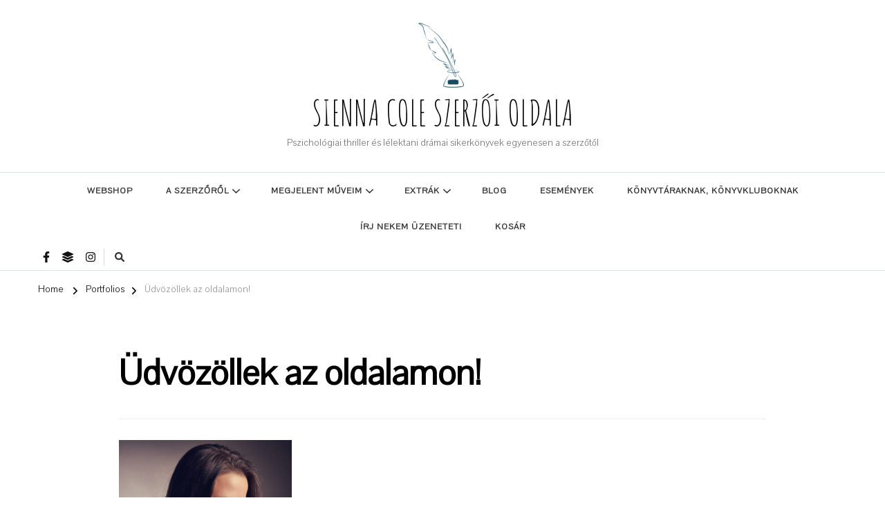

--- FILE ---
content_type: text/html; charset=UTF-8
request_url: https://siennacole.hu/portfolio/udvozollek-az-oldalamon/
body_size: 16096
content:
    <!DOCTYPE html>
    <html lang="hu" prefix="og: http://ogp.me/ns# article: http://ogp.me/ns/article#">
    <head itemscope itemtype="https://schema.org/WebSite">
	    <meta charset="UTF-8">
    <meta name="viewport" content="width=device-width, initial-scale=1">
    <link rel="profile" href="http://gmpg.org/xfn/11">
    <title>Üdvözöllek az oldalamon! &#8211; SIENNA COLE SZERZŐI OLDALA</title>
<meta name='robots' content='max-image-preview:large' />
<script>window._wca = window._wca || [];</script>
<link rel='dns-prefetch' href='//stats.wp.com' />
<link rel='dns-prefetch' href='//a.omappapi.com' />
<link rel='dns-prefetch' href='//fonts.googleapis.com' />
<link rel="alternate" type="application/rss+xml" title="SIENNA COLE SZERZŐI OLDALA &raquo; hírcsatorna" href="https://siennacole.hu/feed/" />
<link rel="alternate" type="application/rss+xml" title="SIENNA COLE SZERZŐI OLDALA &raquo; hozzászólás hírcsatorna" href="https://siennacole.hu/comments/feed/" />
<link rel="alternate" type="text/calendar" title="SIENNA COLE SZERZŐI OLDALA &raquo; iCal hírfolyam" href="https://siennacole.hu/events/?ical=1" />
		<!-- This site uses the Google Analytics by MonsterInsights plugin v8.17 - Using Analytics tracking - https://www.monsterinsights.com/ -->
							<script src="//www.googletagmanager.com/gtag/js?id=G-BFZCTYXG55"  data-cfasync="false" data-wpfc-render="false" type="text/javascript" async></script>
			<script data-cfasync="false" data-wpfc-render="false" type="text/javascript">
				var mi_version = '8.17';
				var mi_track_user = true;
				var mi_no_track_reason = '';
				
								var disableStrs = [
										'ga-disable-G-BFZCTYXG55',
									];

				/* Function to detect opted out users */
				function __gtagTrackerIsOptedOut() {
					for (var index = 0; index < disableStrs.length; index++) {
						if (document.cookie.indexOf(disableStrs[index] + '=true') > -1) {
							return true;
						}
					}

					return false;
				}

				/* Disable tracking if the opt-out cookie exists. */
				if (__gtagTrackerIsOptedOut()) {
					for (var index = 0; index < disableStrs.length; index++) {
						window[disableStrs[index]] = true;
					}
				}

				/* Opt-out function */
				function __gtagTrackerOptout() {
					for (var index = 0; index < disableStrs.length; index++) {
						document.cookie = disableStrs[index] + '=true; expires=Thu, 31 Dec 2099 23:59:59 UTC; path=/';
						window[disableStrs[index]] = true;
					}
				}

				if ('undefined' === typeof gaOptout) {
					function gaOptout() {
						__gtagTrackerOptout();
					}
				}
								window.dataLayer = window.dataLayer || [];

				window.MonsterInsightsDualTracker = {
					helpers: {},
					trackers: {},
				};
				if (mi_track_user) {
					function __gtagDataLayer() {
						dataLayer.push(arguments);
					}

					function __gtagTracker(type, name, parameters) {
						if (!parameters) {
							parameters = {};
						}

						if (parameters.send_to) {
							__gtagDataLayer.apply(null, arguments);
							return;
						}

						if (type === 'event') {
														parameters.send_to = monsterinsights_frontend.v4_id;
							var hookName = name;
							if (typeof parameters['event_category'] !== 'undefined') {
								hookName = parameters['event_category'] + ':' + name;
							}

							if (typeof MonsterInsightsDualTracker.trackers[hookName] !== 'undefined') {
								MonsterInsightsDualTracker.trackers[hookName](parameters);
							} else {
								__gtagDataLayer('event', name, parameters);
							}
							
						} else {
							__gtagDataLayer.apply(null, arguments);
						}
					}

					__gtagTracker('js', new Date());
					__gtagTracker('set', {
						'developer_id.dZGIzZG': true,
											});
										__gtagTracker('config', 'G-BFZCTYXG55', {"forceSSL":"true","link_attribution":"true"} );
															window.gtag = __gtagTracker;										(function () {
						/* https://developers.google.com/analytics/devguides/collection/analyticsjs/ */
						/* ga and __gaTracker compatibility shim. */
						var noopfn = function () {
							return null;
						};
						var newtracker = function () {
							return new Tracker();
						};
						var Tracker = function () {
							return null;
						};
						var p = Tracker.prototype;
						p.get = noopfn;
						p.set = noopfn;
						p.send = function () {
							var args = Array.prototype.slice.call(arguments);
							args.unshift('send');
							__gaTracker.apply(null, args);
						};
						var __gaTracker = function () {
							var len = arguments.length;
							if (len === 0) {
								return;
							}
							var f = arguments[len - 1];
							if (typeof f !== 'object' || f === null || typeof f.hitCallback !== 'function') {
								if ('send' === arguments[0]) {
									var hitConverted, hitObject = false, action;
									if ('event' === arguments[1]) {
										if ('undefined' !== typeof arguments[3]) {
											hitObject = {
												'eventAction': arguments[3],
												'eventCategory': arguments[2],
												'eventLabel': arguments[4],
												'value': arguments[5] ? arguments[5] : 1,
											}
										}
									}
									if ('pageview' === arguments[1]) {
										if ('undefined' !== typeof arguments[2]) {
											hitObject = {
												'eventAction': 'page_view',
												'page_path': arguments[2],
											}
										}
									}
									if (typeof arguments[2] === 'object') {
										hitObject = arguments[2];
									}
									if (typeof arguments[5] === 'object') {
										Object.assign(hitObject, arguments[5]);
									}
									if ('undefined' !== typeof arguments[1].hitType) {
										hitObject = arguments[1];
										if ('pageview' === hitObject.hitType) {
											hitObject.eventAction = 'page_view';
										}
									}
									if (hitObject) {
										action = 'timing' === arguments[1].hitType ? 'timing_complete' : hitObject.eventAction;
										hitConverted = mapArgs(hitObject);
										__gtagTracker('event', action, hitConverted);
									}
								}
								return;
							}

							function mapArgs(args) {
								var arg, hit = {};
								var gaMap = {
									'eventCategory': 'event_category',
									'eventAction': 'event_action',
									'eventLabel': 'event_label',
									'eventValue': 'event_value',
									'nonInteraction': 'non_interaction',
									'timingCategory': 'event_category',
									'timingVar': 'name',
									'timingValue': 'value',
									'timingLabel': 'event_label',
									'page': 'page_path',
									'location': 'page_location',
									'title': 'page_title',
								};
								for (arg in args) {
																		if (!(!args.hasOwnProperty(arg) || !gaMap.hasOwnProperty(arg))) {
										hit[gaMap[arg]] = args[arg];
									} else {
										hit[arg] = args[arg];
									}
								}
								return hit;
							}

							try {
								f.hitCallback();
							} catch (ex) {
							}
						};
						__gaTracker.create = newtracker;
						__gaTracker.getByName = newtracker;
						__gaTracker.getAll = function () {
							return [];
						};
						__gaTracker.remove = noopfn;
						__gaTracker.loaded = true;
						window['__gaTracker'] = __gaTracker;
					})();
									} else {
										console.log("");
					(function () {
						function __gtagTracker() {
							return null;
						}

						window['__gtagTracker'] = __gtagTracker;
						window['gtag'] = __gtagTracker;
					})();
									}
			</script>
				<!-- / Google Analytics by MonsterInsights -->
		<script type="text/javascript">
window._wpemojiSettings = {"baseUrl":"https:\/\/s.w.org\/images\/core\/emoji\/14.0.0\/72x72\/","ext":".png","svgUrl":"https:\/\/s.w.org\/images\/core\/emoji\/14.0.0\/svg\/","svgExt":".svg","source":{"concatemoji":"https:\/\/siennacole.hu\/wp-includes\/js\/wp-emoji-release.min.js?ver=6.2.8"}};
/*! This file is auto-generated */
!function(e,a,t){var n,r,o,i=a.createElement("canvas"),p=i.getContext&&i.getContext("2d");function s(e,t){p.clearRect(0,0,i.width,i.height),p.fillText(e,0,0);e=i.toDataURL();return p.clearRect(0,0,i.width,i.height),p.fillText(t,0,0),e===i.toDataURL()}function c(e){var t=a.createElement("script");t.src=e,t.defer=t.type="text/javascript",a.getElementsByTagName("head")[0].appendChild(t)}for(o=Array("flag","emoji"),t.supports={everything:!0,everythingExceptFlag:!0},r=0;r<o.length;r++)t.supports[o[r]]=function(e){if(p&&p.fillText)switch(p.textBaseline="top",p.font="600 32px Arial",e){case"flag":return s("\ud83c\udff3\ufe0f\u200d\u26a7\ufe0f","\ud83c\udff3\ufe0f\u200b\u26a7\ufe0f")?!1:!s("\ud83c\uddfa\ud83c\uddf3","\ud83c\uddfa\u200b\ud83c\uddf3")&&!s("\ud83c\udff4\udb40\udc67\udb40\udc62\udb40\udc65\udb40\udc6e\udb40\udc67\udb40\udc7f","\ud83c\udff4\u200b\udb40\udc67\u200b\udb40\udc62\u200b\udb40\udc65\u200b\udb40\udc6e\u200b\udb40\udc67\u200b\udb40\udc7f");case"emoji":return!s("\ud83e\udef1\ud83c\udffb\u200d\ud83e\udef2\ud83c\udfff","\ud83e\udef1\ud83c\udffb\u200b\ud83e\udef2\ud83c\udfff")}return!1}(o[r]),t.supports.everything=t.supports.everything&&t.supports[o[r]],"flag"!==o[r]&&(t.supports.everythingExceptFlag=t.supports.everythingExceptFlag&&t.supports[o[r]]);t.supports.everythingExceptFlag=t.supports.everythingExceptFlag&&!t.supports.flag,t.DOMReady=!1,t.readyCallback=function(){t.DOMReady=!0},t.supports.everything||(n=function(){t.readyCallback()},a.addEventListener?(a.addEventListener("DOMContentLoaded",n,!1),e.addEventListener("load",n,!1)):(e.attachEvent("onload",n),a.attachEvent("onreadystatechange",function(){"complete"===a.readyState&&t.readyCallback()})),(e=t.source||{}).concatemoji?c(e.concatemoji):e.wpemoji&&e.twemoji&&(c(e.twemoji),c(e.wpemoji)))}(window,document,window._wpemojiSettings);
</script>
<style type="text/css">
img.wp-smiley,
img.emoji {
	display: inline !important;
	border: none !important;
	box-shadow: none !important;
	height: 1em !important;
	width: 1em !important;
	margin: 0 0.07em !important;
	vertical-align: -0.1em !important;
	background: none !important;
	padding: 0 !important;
}
</style>
	<link rel='stylesheet' id='user_style_woo-css' href='https://siennacole.hu/wp-content/plugins/fabricor-woocommerce//style.css?ver=6.2.8' type='text/css' media='all' />
<link rel='stylesheet' id='wp-block-library-css' href='https://siennacole.hu/wp-includes/css/dist/block-library/style.min.css?ver=6.2.8' type='text/css' media='all' />
<style id='wp-block-library-inline-css' type='text/css'>
.has-text-align-justify{text-align:justify;}
</style>
<style id='wp-block-library-theme-inline-css' type='text/css'>
.wp-block-audio figcaption{color:#555;font-size:13px;text-align:center}.is-dark-theme .wp-block-audio figcaption{color:hsla(0,0%,100%,.65)}.wp-block-audio{margin:0 0 1em}.wp-block-code{border:1px solid #ccc;border-radius:4px;font-family:Menlo,Consolas,monaco,monospace;padding:.8em 1em}.wp-block-embed figcaption{color:#555;font-size:13px;text-align:center}.is-dark-theme .wp-block-embed figcaption{color:hsla(0,0%,100%,.65)}.wp-block-embed{margin:0 0 1em}.blocks-gallery-caption{color:#555;font-size:13px;text-align:center}.is-dark-theme .blocks-gallery-caption{color:hsla(0,0%,100%,.65)}.wp-block-image figcaption{color:#555;font-size:13px;text-align:center}.is-dark-theme .wp-block-image figcaption{color:hsla(0,0%,100%,.65)}.wp-block-image{margin:0 0 1em}.wp-block-pullquote{border-bottom:4px solid;border-top:4px solid;color:currentColor;margin-bottom:1.75em}.wp-block-pullquote cite,.wp-block-pullquote footer,.wp-block-pullquote__citation{color:currentColor;font-size:.8125em;font-style:normal;text-transform:uppercase}.wp-block-quote{border-left:.25em solid;margin:0 0 1.75em;padding-left:1em}.wp-block-quote cite,.wp-block-quote footer{color:currentColor;font-size:.8125em;font-style:normal;position:relative}.wp-block-quote.has-text-align-right{border-left:none;border-right:.25em solid;padding-left:0;padding-right:1em}.wp-block-quote.has-text-align-center{border:none;padding-left:0}.wp-block-quote.is-large,.wp-block-quote.is-style-large,.wp-block-quote.is-style-plain{border:none}.wp-block-search .wp-block-search__label{font-weight:700}.wp-block-search__button{border:1px solid #ccc;padding:.375em .625em}:where(.wp-block-group.has-background){padding:1.25em 2.375em}.wp-block-separator.has-css-opacity{opacity:.4}.wp-block-separator{border:none;border-bottom:2px solid;margin-left:auto;margin-right:auto}.wp-block-separator.has-alpha-channel-opacity{opacity:1}.wp-block-separator:not(.is-style-wide):not(.is-style-dots){width:100px}.wp-block-separator.has-background:not(.is-style-dots){border-bottom:none;height:1px}.wp-block-separator.has-background:not(.is-style-wide):not(.is-style-dots){height:2px}.wp-block-table{margin:0 0 1em}.wp-block-table td,.wp-block-table th{word-break:normal}.wp-block-table figcaption{color:#555;font-size:13px;text-align:center}.is-dark-theme .wp-block-table figcaption{color:hsla(0,0%,100%,.65)}.wp-block-video figcaption{color:#555;font-size:13px;text-align:center}.is-dark-theme .wp-block-video figcaption{color:hsla(0,0%,100%,.65)}.wp-block-video{margin:0 0 1em}.wp-block-template-part.has-background{margin-bottom:0;margin-top:0;padding:1.25em 2.375em}
</style>
<link rel='stylesheet' id='jetpack-videopress-video-block-view-css' href='https://siennacole.hu/wp-content/plugins/jetpack/jetpack_vendor/automattic/jetpack-videopress/build/block-editor/blocks/video/view.css?minify=false&#038;ver=34ae973733627b74a14e' type='text/css' media='all' />
<link rel='stylesheet' id='mediaelement-css' href='https://siennacole.hu/wp-includes/js/mediaelement/mediaelementplayer-legacy.min.css?ver=4.2.17' type='text/css' media='all' />
<link rel='stylesheet' id='wp-mediaelement-css' href='https://siennacole.hu/wp-includes/js/mediaelement/wp-mediaelement.min.css?ver=6.2.8' type='text/css' media='all' />
<link rel='stylesheet' id='wc-blocks-vendors-style-css' href='https://siennacole.hu/wp-content/plugins/woocommerce/packages/woocommerce-blocks/build/wc-blocks-vendors-style.css?ver=10.2.4' type='text/css' media='all' />
<link rel='stylesheet' id='wc-blocks-style-css' href='https://siennacole.hu/wp-content/plugins/woocommerce/packages/woocommerce-blocks/build/wc-blocks-style.css?ver=10.2.4' type='text/css' media='all' />
<link rel='stylesheet' id='classic-theme-styles-css' href='https://siennacole.hu/wp-includes/css/classic-themes.min.css?ver=6.2.8' type='text/css' media='all' />
<style id='global-styles-inline-css' type='text/css'>
body{--wp--preset--color--black: #000000;--wp--preset--color--cyan-bluish-gray: #abb8c3;--wp--preset--color--white: #ffffff;--wp--preset--color--pale-pink: #f78da7;--wp--preset--color--vivid-red: #cf2e2e;--wp--preset--color--luminous-vivid-orange: #ff6900;--wp--preset--color--luminous-vivid-amber: #fcb900;--wp--preset--color--light-green-cyan: #7bdcb5;--wp--preset--color--vivid-green-cyan: #00d084;--wp--preset--color--pale-cyan-blue: #8ed1fc;--wp--preset--color--vivid-cyan-blue: #0693e3;--wp--preset--color--vivid-purple: #9b51e0;--wp--preset--gradient--vivid-cyan-blue-to-vivid-purple: linear-gradient(135deg,rgba(6,147,227,1) 0%,rgb(155,81,224) 100%);--wp--preset--gradient--light-green-cyan-to-vivid-green-cyan: linear-gradient(135deg,rgb(122,220,180) 0%,rgb(0,208,130) 100%);--wp--preset--gradient--luminous-vivid-amber-to-luminous-vivid-orange: linear-gradient(135deg,rgba(252,185,0,1) 0%,rgba(255,105,0,1) 100%);--wp--preset--gradient--luminous-vivid-orange-to-vivid-red: linear-gradient(135deg,rgba(255,105,0,1) 0%,rgb(207,46,46) 100%);--wp--preset--gradient--very-light-gray-to-cyan-bluish-gray: linear-gradient(135deg,rgb(238,238,238) 0%,rgb(169,184,195) 100%);--wp--preset--gradient--cool-to-warm-spectrum: linear-gradient(135deg,rgb(74,234,220) 0%,rgb(151,120,209) 20%,rgb(207,42,186) 40%,rgb(238,44,130) 60%,rgb(251,105,98) 80%,rgb(254,248,76) 100%);--wp--preset--gradient--blush-light-purple: linear-gradient(135deg,rgb(255,206,236) 0%,rgb(152,150,240) 100%);--wp--preset--gradient--blush-bordeaux: linear-gradient(135deg,rgb(254,205,165) 0%,rgb(254,45,45) 50%,rgb(107,0,62) 100%);--wp--preset--gradient--luminous-dusk: linear-gradient(135deg,rgb(255,203,112) 0%,rgb(199,81,192) 50%,rgb(65,88,208) 100%);--wp--preset--gradient--pale-ocean: linear-gradient(135deg,rgb(255,245,203) 0%,rgb(182,227,212) 50%,rgb(51,167,181) 100%);--wp--preset--gradient--electric-grass: linear-gradient(135deg,rgb(202,248,128) 0%,rgb(113,206,126) 100%);--wp--preset--gradient--midnight: linear-gradient(135deg,rgb(2,3,129) 0%,rgb(40,116,252) 100%);--wp--preset--duotone--dark-grayscale: url('#wp-duotone-dark-grayscale');--wp--preset--duotone--grayscale: url('#wp-duotone-grayscale');--wp--preset--duotone--purple-yellow: url('#wp-duotone-purple-yellow');--wp--preset--duotone--blue-red: url('#wp-duotone-blue-red');--wp--preset--duotone--midnight: url('#wp-duotone-midnight');--wp--preset--duotone--magenta-yellow: url('#wp-duotone-magenta-yellow');--wp--preset--duotone--purple-green: url('#wp-duotone-purple-green');--wp--preset--duotone--blue-orange: url('#wp-duotone-blue-orange');--wp--preset--font-size--small: 13px;--wp--preset--font-size--medium: 20px;--wp--preset--font-size--large: 36px;--wp--preset--font-size--x-large: 42px;--wp--preset--spacing--20: 0.44rem;--wp--preset--spacing--30: 0.67rem;--wp--preset--spacing--40: 1rem;--wp--preset--spacing--50: 1.5rem;--wp--preset--spacing--60: 2.25rem;--wp--preset--spacing--70: 3.38rem;--wp--preset--spacing--80: 5.06rem;--wp--preset--shadow--natural: 6px 6px 9px rgba(0, 0, 0, 0.2);--wp--preset--shadow--deep: 12px 12px 50px rgba(0, 0, 0, 0.4);--wp--preset--shadow--sharp: 6px 6px 0px rgba(0, 0, 0, 0.2);--wp--preset--shadow--outlined: 6px 6px 0px -3px rgba(255, 255, 255, 1), 6px 6px rgba(0, 0, 0, 1);--wp--preset--shadow--crisp: 6px 6px 0px rgba(0, 0, 0, 1);}:where(.is-layout-flex){gap: 0.5em;}body .is-layout-flow > .alignleft{float: left;margin-inline-start: 0;margin-inline-end: 2em;}body .is-layout-flow > .alignright{float: right;margin-inline-start: 2em;margin-inline-end: 0;}body .is-layout-flow > .aligncenter{margin-left: auto !important;margin-right: auto !important;}body .is-layout-constrained > .alignleft{float: left;margin-inline-start: 0;margin-inline-end: 2em;}body .is-layout-constrained > .alignright{float: right;margin-inline-start: 2em;margin-inline-end: 0;}body .is-layout-constrained > .aligncenter{margin-left: auto !important;margin-right: auto !important;}body .is-layout-constrained > :where(:not(.alignleft):not(.alignright):not(.alignfull)){max-width: var(--wp--style--global--content-size);margin-left: auto !important;margin-right: auto !important;}body .is-layout-constrained > .alignwide{max-width: var(--wp--style--global--wide-size);}body .is-layout-flex{display: flex;}body .is-layout-flex{flex-wrap: wrap;align-items: center;}body .is-layout-flex > *{margin: 0;}:where(.wp-block-columns.is-layout-flex){gap: 2em;}.has-black-color{color: var(--wp--preset--color--black) !important;}.has-cyan-bluish-gray-color{color: var(--wp--preset--color--cyan-bluish-gray) !important;}.has-white-color{color: var(--wp--preset--color--white) !important;}.has-pale-pink-color{color: var(--wp--preset--color--pale-pink) !important;}.has-vivid-red-color{color: var(--wp--preset--color--vivid-red) !important;}.has-luminous-vivid-orange-color{color: var(--wp--preset--color--luminous-vivid-orange) !important;}.has-luminous-vivid-amber-color{color: var(--wp--preset--color--luminous-vivid-amber) !important;}.has-light-green-cyan-color{color: var(--wp--preset--color--light-green-cyan) !important;}.has-vivid-green-cyan-color{color: var(--wp--preset--color--vivid-green-cyan) !important;}.has-pale-cyan-blue-color{color: var(--wp--preset--color--pale-cyan-blue) !important;}.has-vivid-cyan-blue-color{color: var(--wp--preset--color--vivid-cyan-blue) !important;}.has-vivid-purple-color{color: var(--wp--preset--color--vivid-purple) !important;}.has-black-background-color{background-color: var(--wp--preset--color--black) !important;}.has-cyan-bluish-gray-background-color{background-color: var(--wp--preset--color--cyan-bluish-gray) !important;}.has-white-background-color{background-color: var(--wp--preset--color--white) !important;}.has-pale-pink-background-color{background-color: var(--wp--preset--color--pale-pink) !important;}.has-vivid-red-background-color{background-color: var(--wp--preset--color--vivid-red) !important;}.has-luminous-vivid-orange-background-color{background-color: var(--wp--preset--color--luminous-vivid-orange) !important;}.has-luminous-vivid-amber-background-color{background-color: var(--wp--preset--color--luminous-vivid-amber) !important;}.has-light-green-cyan-background-color{background-color: var(--wp--preset--color--light-green-cyan) !important;}.has-vivid-green-cyan-background-color{background-color: var(--wp--preset--color--vivid-green-cyan) !important;}.has-pale-cyan-blue-background-color{background-color: var(--wp--preset--color--pale-cyan-blue) !important;}.has-vivid-cyan-blue-background-color{background-color: var(--wp--preset--color--vivid-cyan-blue) !important;}.has-vivid-purple-background-color{background-color: var(--wp--preset--color--vivid-purple) !important;}.has-black-border-color{border-color: var(--wp--preset--color--black) !important;}.has-cyan-bluish-gray-border-color{border-color: var(--wp--preset--color--cyan-bluish-gray) !important;}.has-white-border-color{border-color: var(--wp--preset--color--white) !important;}.has-pale-pink-border-color{border-color: var(--wp--preset--color--pale-pink) !important;}.has-vivid-red-border-color{border-color: var(--wp--preset--color--vivid-red) !important;}.has-luminous-vivid-orange-border-color{border-color: var(--wp--preset--color--luminous-vivid-orange) !important;}.has-luminous-vivid-amber-border-color{border-color: var(--wp--preset--color--luminous-vivid-amber) !important;}.has-light-green-cyan-border-color{border-color: var(--wp--preset--color--light-green-cyan) !important;}.has-vivid-green-cyan-border-color{border-color: var(--wp--preset--color--vivid-green-cyan) !important;}.has-pale-cyan-blue-border-color{border-color: var(--wp--preset--color--pale-cyan-blue) !important;}.has-vivid-cyan-blue-border-color{border-color: var(--wp--preset--color--vivid-cyan-blue) !important;}.has-vivid-purple-border-color{border-color: var(--wp--preset--color--vivid-purple) !important;}.has-vivid-cyan-blue-to-vivid-purple-gradient-background{background: var(--wp--preset--gradient--vivid-cyan-blue-to-vivid-purple) !important;}.has-light-green-cyan-to-vivid-green-cyan-gradient-background{background: var(--wp--preset--gradient--light-green-cyan-to-vivid-green-cyan) !important;}.has-luminous-vivid-amber-to-luminous-vivid-orange-gradient-background{background: var(--wp--preset--gradient--luminous-vivid-amber-to-luminous-vivid-orange) !important;}.has-luminous-vivid-orange-to-vivid-red-gradient-background{background: var(--wp--preset--gradient--luminous-vivid-orange-to-vivid-red) !important;}.has-very-light-gray-to-cyan-bluish-gray-gradient-background{background: var(--wp--preset--gradient--very-light-gray-to-cyan-bluish-gray) !important;}.has-cool-to-warm-spectrum-gradient-background{background: var(--wp--preset--gradient--cool-to-warm-spectrum) !important;}.has-blush-light-purple-gradient-background{background: var(--wp--preset--gradient--blush-light-purple) !important;}.has-blush-bordeaux-gradient-background{background: var(--wp--preset--gradient--blush-bordeaux) !important;}.has-luminous-dusk-gradient-background{background: var(--wp--preset--gradient--luminous-dusk) !important;}.has-pale-ocean-gradient-background{background: var(--wp--preset--gradient--pale-ocean) !important;}.has-electric-grass-gradient-background{background: var(--wp--preset--gradient--electric-grass) !important;}.has-midnight-gradient-background{background: var(--wp--preset--gradient--midnight) !important;}.has-small-font-size{font-size: var(--wp--preset--font-size--small) !important;}.has-medium-font-size{font-size: var(--wp--preset--font-size--medium) !important;}.has-large-font-size{font-size: var(--wp--preset--font-size--large) !important;}.has-x-large-font-size{font-size: var(--wp--preset--font-size--x-large) !important;}
.wp-block-navigation a:where(:not(.wp-element-button)){color: inherit;}
:where(.wp-block-columns.is-layout-flex){gap: 2em;}
.wp-block-pullquote{font-size: 1.5em;line-height: 1.6;}
</style>
<link rel='stylesheet' id='raratheme-companion-css' href='https://siennacole.hu/wp-content/plugins/raratheme-companion/public/css/raratheme-companion-public.min.css?ver=1.4.2' type='text/css' media='all' />
<link rel='stylesheet' id='ce_responsive-css' href='https://siennacole.hu/wp-content/plugins/simple-embed-code/css/video-container.min.css?ver=6.2.8' type='text/css' media='all' />
<link rel='stylesheet' id='tss-css' href='https://siennacole.hu/wp-content/plugins/testimonial-slider-and-showcase/assets/css/wptestimonial.css?ver=2.3.3' type='text/css' media='all' />
<link rel='stylesheet' id='woocommerce-layout-css' href='https://siennacole.hu/wp-content/plugins/woocommerce/assets/css/woocommerce-layout.css?ver=7.8.2' type='text/css' media='all' />
<style id='woocommerce-layout-inline-css' type='text/css'>

	.infinite-scroll .woocommerce-pagination {
		display: none;
	}
</style>
<link rel='stylesheet' id='woocommerce-smallscreen-css' href='https://siennacole.hu/wp-content/plugins/woocommerce/assets/css/woocommerce-smallscreen.css?ver=7.8.2' type='text/css' media='only screen and (max-width: 768px)' />
<link rel='stylesheet' id='woocommerce-general-css' href='https://siennacole.hu/wp-content/plugins/woocommerce/assets/css/woocommerce.css?ver=7.8.2' type='text/css' media='all' />
<style id='woocommerce-inline-inline-css' type='text/css'>
.woocommerce form .form-row .required { visibility: visible; }
</style>
<link rel='stylesheet' id='woocommerce-pre-orders-main-css-css' href='https://siennacole.hu/wp-content/plugins/preorders-for-woocommerce-pro/media/css/main.css?ver=6.2.8' type='text/css' media='all' />
<link rel='stylesheet' id='woosb-frontend-css' href='https://siennacole.hu/wp-content/plugins/woo-product-bundle/assets/css/frontend.css?ver=7.3.2' type='text/css' media='all' />
<link rel='stylesheet' id='chic-pro-woocommerce-css' href='https://siennacole.hu/wp-content/themes/chic-pro/css/woocommerce.min.css?ver=2.1.0' type='text/css' media='all' />
<link rel='stylesheet' id='owl-carousel-css' href='https://siennacole.hu/wp-content/themes/chic-pro/css/owl.carousel.min.css?ver=2.3.4' type='text/css' media='all' />
<link rel='stylesheet' id='animate-css' href='https://siennacole.hu/wp-content/themes/chic-pro/css/animate.min.css?ver=3.5.2' type='text/css' media='all' />
<link rel='stylesheet' id='chic-pro-google-fonts-css' href='https://fonts.googleapis.com/css?family=Pavanam%3Aregular%7CAmatic+SC%3Aregular%2C700%7CAmatic+SC%3Aregular%7CNanum+Gothic+Coding%3Aregular%7CNTR%3Aregular%7CNoto+Sans%3Aregular%7CMystery+Quest%3Aregular' type='text/css' media='all' />
<link rel='stylesheet' id='chic-pro-css' href='https://siennacole.hu/wp-content/themes/chic-pro/style.css?ver=2.1.0' type='text/css' media='all' />
<link rel='stylesheet' id='chic-pro-gutenberg-css' href='https://siennacole.hu/wp-content/themes/chic-pro/css/gutenberg.min.css?ver=2.1.0' type='text/css' media='all' />
<link rel='stylesheet' id='jetpack_css-css' href='https://siennacole.hu/wp-content/plugins/jetpack/css/jetpack.css?ver=12.2.2' type='text/css' media='all' />
<!--n2css--><script type='text/javascript' src='https://siennacole.hu/wp-includes/js/dist/vendor/wp-polyfill-inert.min.js?ver=3.1.2' id='wp-polyfill-inert-js'></script>
<script type='text/javascript' src='https://siennacole.hu/wp-includes/js/dist/vendor/regenerator-runtime.min.js?ver=0.13.11' id='regenerator-runtime-js'></script>
<script type='text/javascript' src='https://siennacole.hu/wp-includes/js/dist/vendor/wp-polyfill.min.js?ver=3.15.0' id='wp-polyfill-js'></script>
<script type='text/javascript' src='https://siennacole.hu/wp-includes/js/dist/hooks.min.js?ver=4169d3cf8e8d95a3d6d5' id='wp-hooks-js'></script>
<script type='text/javascript' src='https://stats.wp.com/w.js?ver=202604' id='woo-tracks-js'></script>
<script type='text/javascript' src='https://siennacole.hu/wp-content/plugins/google-analytics-for-wordpress/assets/js/frontend-gtag.min.js?ver=8.17' id='monsterinsights-frontend-script-js'></script>
<script data-cfasync="false" data-wpfc-render="false" type="text/javascript" id='monsterinsights-frontend-script-js-extra'>/* <![CDATA[ */
var monsterinsights_frontend = {"js_events_tracking":"true","download_extensions":"doc,pdf,ppt,zip,xls,docx,pptx,xlsx","inbound_paths":"[{\"path\":\"\\\/go\\\/\",\"label\":\"affiliate\"},{\"path\":\"\\\/recommend\\\/\",\"label\":\"affiliate\"}]","home_url":"https:\/\/siennacole.hu","hash_tracking":"false","v4_id":"G-BFZCTYXG55"};/* ]]> */
</script>
<script type='text/javascript' src='https://siennacole.hu/wp-includes/js/jquery/jquery.min.js?ver=3.6.4' id='jquery-core-js'></script>
<script type='text/javascript' src='https://siennacole.hu/wp-includes/js/jquery/jquery-migrate.min.js?ver=3.4.0' id='jquery-migrate-js'></script>
<script type='text/javascript' id='pirate-forms-custom-spam-js-extra'>
/* <![CDATA[ */
var pf = {"spam":{"label":"I'm human!","value":"0ec6777878"}};
/* ]]> */
</script>
<script type='text/javascript' src='https://siennacole.hu/wp-content/plugins/pirate-forms/public/js/custom-spam.js?ver=6.2.8' id='pirate-forms-custom-spam-js'></script>
<script type='text/javascript' id='wp-statistics-tracker-js-extra'>
/* <![CDATA[ */
var WP_Statistics_Tracker_Object = {"hitRequestUrl":"https:\/\/siennacole.hu\/wp-json\/wp-statistics\/v2\/hit?wp_statistics_hit_rest=yes&track_all=1&current_page_type=post_type_rara-portfolio&current_page_id=1141&search_query&page_uri=L3BvcnRmb2xpby91ZHZvem9sbGVrLWF6LW9sZGFsYW1vbi8","keepOnlineRequestUrl":"https:\/\/siennacole.hu\/wp-json\/wp-statistics\/v2\/online?wp_statistics_hit_rest=yes&track_all=1&current_page_type=post_type_rara-portfolio&current_page_id=1141&search_query&page_uri=L3BvcnRmb2xpby91ZHZvem9sbGVrLWF6LW9sZGFsYW1vbi8","option":{"dntEnabled":false,"cacheCompatibility":false}};
/* ]]> */
</script>
<script type='text/javascript' src='https://siennacole.hu/wp-content/plugins/wp-statistics/assets/js/tracker.js?ver=6.2.8' id='wp-statistics-tracker-js'></script>
<script defer type='text/javascript' src='https://stats.wp.com/s-202604.js' id='woocommerce-analytics-js'></script>
<link rel="https://api.w.org/" href="https://siennacole.hu/wp-json/" /><link rel="alternate" type="application/json" href="https://siennacole.hu/wp-json/wp/v2/rara-portfolio/1141" /><link rel="EditURI" type="application/rsd+xml" title="RSD" href="https://siennacole.hu/xmlrpc.php?rsd" />
<link rel="wlwmanifest" type="application/wlwmanifest+xml" href="https://siennacole.hu/wp-includes/wlwmanifest.xml" />
<meta name="generator" content="WordPress 6.2.8" />
<meta name="generator" content="WooCommerce 7.8.2" />
<link rel="canonical" href="https://siennacole.hu/portfolio/udvozollek-az-oldalamon/" />
<link rel='shortlink' href='https://siennacole.hu/?p=1141' />
<link rel="alternate" type="application/json+oembed" href="https://siennacole.hu/wp-json/oembed/1.0/embed?url=https%3A%2F%2Fsiennacole.hu%2Fportfolio%2Fudvozollek-az-oldalamon%2F" />
<link rel="alternate" type="text/xml+oembed" href="https://siennacole.hu/wp-json/oembed/1.0/embed?url=https%3A%2F%2Fsiennacole.hu%2Fportfolio%2Fudvozollek-az-oldalamon%2F&#038;format=xml" />
<script>
  (function (s, e, n, d, er) {
    s['Sender'] = er;
    s[er] = s[er] || function () {
      (s[er].q = s[er].q || []).push(arguments)
    }, s[er].l = 1 * new Date();
    var a = e.createElement(n),
        m = e.getElementsByTagName(n)[0];
    a.async = 1;
    a.src = d;
    m.parentNode.insertBefore(a, m)
  })(window, document, 'script', 'https://cdn.sender.net/accounts_resources/universal.js', 'sender');
  sender('bba3bbd7b59311')
</script>
<script>
  (function (s, e, n, d, er) {
    s['Sender'] = er;
    s[er] = s[er] || function () {
      (s[er].q = s[er].q || []).push(arguments)
    }, s[er].l = 1 * new Date();
    var a = e.createElement(n),
        m = e.getElementsByTagName(n)[0];
    a.async = 1;
    a.src = d;
    m.parentNode.insertBefore(a, m)
  })(window, document, 'script', 'https://cdn.sender.net/accounts_resources/universal.js', 'sender');
  sender('bba3bbd7b59311')
</script>
			<script>
			  (function (s, e, n, d, er) {
				s['Sender'] = er;
				s[er] = s[er] || function () {
				  (s[er].q = s[er].q || []).push(arguments)
				}, s[er].l = 1 * new Date();
				var a = e.createElement(n),
					m = e.getElementsByTagName(n)[0];
				a.async = 1;
				a.src = d;
				m.parentNode.insertBefore(a, m)
			  })(window, document, 'script', 'https://cdn.sender.net/accounts_resources/universal.js', 'sender');
			  sender('bba3bbd7b59311');
			</script>
			<meta name="generator" content="Sender.net 2.5.2"/><meta name="tec-api-version" content="v1"><meta name="tec-api-origin" content="https://siennacole.hu"><link rel="alternate" href="https://siennacole.hu/wp-json/tribe/events/v1/" />	<style>img#wpstats{display:none}</style>
		<!-- Analytics by WP Statistics v14.1.2 - https://wp-statistics.com/ -->
<meta property="og:title" content="Üdvözöllek az oldalamon!" />
<meta property="og:type" content="website" />
<meta property="og:url" content="https://siennacole.hu/portfolio/udvozollek-az-oldalamon/" />
<meta property="og:locale" content="hu_HU" />
<meta property="og:site_name" content="SIENNA COLE SZERZŐI OLDALA" />
<meta name="twitter:card" content="summary" />
<meta property="article:published_time" content="2022-05-27T18:25:38+02:00" />
<meta property="article:modified_time" content="2022-05-27T18:25:38+02:00" />
<meta property="article:author" content="https://siennacole.hu/author/siennaadmin/" />
	<noscript><style>.woocommerce-product-gallery{ opacity: 1 !important; }</style></noscript>
	<style type='text/css' media='all'>     
    .content-newsletter .blossomthemes-email-newsletter-wrapper.bg-img:after,
    .widget_blossomthemes_email_newsletter_widget .blossomthemes-email-newsletter-wrapper:after{
        background: rgba(25, 76, 97, 0.8);    }
    
    /*Typography*/

    body,
    button,
    input,
    select,
    optgroup,
    textarea{
        font-family : Pavanam;
        font-size   : 18px;        
    }
    
    
    :root {
	    --primary-font: Pavanam;
	    --secondary-font: Amatic SC;
	    --primary-color: #194c61;
	    --primary-color-rgb: 25, 76, 97;
	}
    
    .site-branding .site-title-wrap .site-title{
        font-size   : 50px;
        font-family : Amatic SC;
        font-weight : 400;
        font-style  : normal;
    }
    
    .site-branding .site-title-wrap .site-title a{
		color: #000000;
	}
    
    .custom-logo-link img{
	    width: 100px;
	    max-width: 100%;
	}

    /*Typography*/
        
    #primary .post .entry-content h1,
    #primary .page .entry-content h1{
        font-family: Nanum Gothic Coding;
        font-size: 43px;        
    }
    
    #primary .post .entry-content h2,
    #primary .page .entry-content h2{
        font-family: Amatic SC;
        font-size: 40px;
    }
    
    #primary .post .entry-content h3,
    #primary .page .entry-content h3{
        font-family: NTR;
        font-size: 32px;
    }
    
    #primary .post .entry-content h4,
    #primary .page .entry-content h4{
        font-family: Noto Sans;
        font-size: 24px;
    }
    
    #primary .post .entry-content h5,
    #primary .page .entry-content h5{
        font-family: Mystery Quest;
        font-size: 20px;
    }
    
    #primary .post .entry-content h6,
    #primary .page .entry-content h6{
        font-family: Nanum Gothic Coding;
        font-size: 10px;
    }

    .comment-body .reply .comment-reply-link:hover:before {
		background-image: url('data:image/svg+xml; utf-8, <svg xmlns="http://www.w3.org/2000/svg" width="18" height="15" viewBox="0 0 18 15"><path d="M934,147.2a11.941,11.941,0,0,1,7.5,3.7,16.063,16.063,0,0,1,3.5,7.3c-2.4-3.4-6.1-5.1-11-5.1v4.1l-7-7,7-7Z" transform="translate(-927 -143.2)" fill="%23194c61"/></svg>');
	}

	.site-header.style-five .header-mid .search-form .search-submit:hover {
		background-image: url('data:image/svg+xml; utf-8, <svg xmlns="http://www.w3.org/2000/svg" viewBox="0 0 512 512"><path fill="%23194c61" d="M508.5 468.9L387.1 347.5c-2.3-2.3-5.3-3.5-8.5-3.5h-13.2c31.5-36.5 50.6-84 50.6-136C416 93.1 322.9 0 208 0S0 93.1 0 208s93.1 208 208 208c52 0 99.5-19.1 136-50.6v13.2c0 3.2 1.3 6.2 3.5 8.5l121.4 121.4c4.7 4.7 12.3 4.7 17 0l22.6-22.6c4.7-4.7 4.7-12.3 0-17zM208 368c-88.4 0-160-71.6-160-160S119.6 48 208 48s160 71.6 160 160-71.6 160-160 160z"></path></svg>');
	}

	.site-header.style-seven .header-bottom .search-form .search-submit:hover {
		background-image: url('data:image/svg+xml; utf-8, <svg xmlns="http://www.w3.org/2000/svg" viewBox="0 0 512 512"><path fill="%23194c61" d="M508.5 468.9L387.1 347.5c-2.3-2.3-5.3-3.5-8.5-3.5h-13.2c31.5-36.5 50.6-84 50.6-136C416 93.1 322.9 0 208 0S0 93.1 0 208s93.1 208 208 208c52 0 99.5-19.1 136-50.6v13.2c0 3.2 1.3 6.2 3.5 8.5l121.4 121.4c4.7 4.7 12.3 4.7 17 0l22.6-22.6c4.7-4.7 4.7-12.3 0-17zM208 368c-88.4 0-160-71.6-160-160S119.6 48 208 48s160 71.6 160 160-71.6 160-160 160z"></path></svg>');
	}

	.site-header.style-fourteen .search-form .search-submit:hover {
		background-image: url('data:image/svg+xml; utf-8, <svg xmlns="http://www.w3.org/2000/svg" viewBox="0 0 512 512"><path fill="%23194c61" d="M508.5 468.9L387.1 347.5c-2.3-2.3-5.3-3.5-8.5-3.5h-13.2c31.5-36.5 50.6-84 50.6-136C416 93.1 322.9 0 208 0S0 93.1 0 208s93.1 208 208 208c52 0 99.5-19.1 136-50.6v13.2c0 3.2 1.3 6.2 3.5 8.5l121.4 121.4c4.7 4.7 12.3 4.7 17 0l22.6-22.6c4.7-4.7 4.7-12.3 0-17zM208 368c-88.4 0-160-71.6-160-160S119.6 48 208 48s160 71.6 160 160-71.6 160-160 160z"></path></svg>');
	}

	.search-results .content-area > .page-header .search-submit:hover {
		background-image: url('data:image/svg+xml; utf-8, <svg xmlns="http://www.w3.org/2000/svg" viewBox="0 0 512 512"><path fill="%23194c61" d="M508.5 468.9L387.1 347.5c-2.3-2.3-5.3-3.5-8.5-3.5h-13.2c31.5-36.5 50.6-84 50.6-136C416 93.1 322.9 0 208 0S0 93.1 0 208s93.1 208 208 208c52 0 99.5-19.1 136-50.6v13.2c0 3.2 1.3 6.2 3.5 8.5l121.4 121.4c4.7 4.7 12.3 4.7 17 0l22.6-22.6c4.7-4.7 4.7-12.3 0-17zM208 368c-88.4 0-160-71.6-160-160S119.6 48 208 48s160 71.6 160 160-71.6 160-160 160z"></path></svg>');
	}

    .sticky-t-bar .sticky-bar-content {
        background: #f7eded;
    }

    .sticky-t-bar .sticky-bar-content {
        color: #121212;
    }
        
    </style>		<style type="text/css" id="wp-custom-css">
			.privacy-policy-link
{
	display:none;
}		</style>
		<style id="wpforms-css-vars-root">
				:root {
					--wpforms-field-border-radius: 3px;
--wpforms-field-background-color: #ffffff;
--wpforms-field-border-color: rgba( 0, 0, 0, 0.25 );
--wpforms-field-text-color: rgba( 0, 0, 0, 0.7 );
--wpforms-label-color: rgba( 0, 0, 0, 0.85 );
--wpforms-label-sublabel-color: rgba( 0, 0, 0, 0.55 );
--wpforms-label-error-color: #d63637;
--wpforms-button-border-radius: 3px;
--wpforms-button-background-color: #066aab;
--wpforms-button-text-color: #ffffff;
--wpforms-field-size-input-height: 43px;
--wpforms-field-size-input-spacing: 15px;
--wpforms-field-size-font-size: 16px;
--wpforms-field-size-line-height: 19px;
--wpforms-field-size-padding-h: 14px;
--wpforms-field-size-checkbox-size: 16px;
--wpforms-field-size-sublabel-spacing: 5px;
--wpforms-field-size-icon-size: 1;
--wpforms-label-size-font-size: 16px;
--wpforms-label-size-line-height: 19px;
--wpforms-label-size-sublabel-font-size: 14px;
--wpforms-label-size-sublabel-line-height: 17px;
--wpforms-button-size-font-size: 17px;
--wpforms-button-size-height: 41px;
--wpforms-button-size-padding-h: 15px;
--wpforms-button-size-margin-top: 10px;

				}
			</style></head>

<body class="rara-portfolio-template-default single single-rara-portfolio postid-1141 wp-custom-logo wp-embed-responsive theme-chic-pro woocommerce-no-js tribe-no-js chic-pro-has-blocks default full-width" itemscope itemtype="https://schema.org/WebPage">

<svg xmlns="http://www.w3.org/2000/svg" viewBox="0 0 0 0" width="0" height="0" focusable="false" role="none" style="visibility: hidden; position: absolute; left: -9999px; overflow: hidden;" ><defs><filter id="wp-duotone-dark-grayscale"><feColorMatrix color-interpolation-filters="sRGB" type="matrix" values=" .299 .587 .114 0 0 .299 .587 .114 0 0 .299 .587 .114 0 0 .299 .587 .114 0 0 " /><feComponentTransfer color-interpolation-filters="sRGB" ><feFuncR type="table" tableValues="0 0.49803921568627" /><feFuncG type="table" tableValues="0 0.49803921568627" /><feFuncB type="table" tableValues="0 0.49803921568627" /><feFuncA type="table" tableValues="1 1" /></feComponentTransfer><feComposite in2="SourceGraphic" operator="in" /></filter></defs></svg><svg xmlns="http://www.w3.org/2000/svg" viewBox="0 0 0 0" width="0" height="0" focusable="false" role="none" style="visibility: hidden; position: absolute; left: -9999px; overflow: hidden;" ><defs><filter id="wp-duotone-grayscale"><feColorMatrix color-interpolation-filters="sRGB" type="matrix" values=" .299 .587 .114 0 0 .299 .587 .114 0 0 .299 .587 .114 0 0 .299 .587 .114 0 0 " /><feComponentTransfer color-interpolation-filters="sRGB" ><feFuncR type="table" tableValues="0 1" /><feFuncG type="table" tableValues="0 1" /><feFuncB type="table" tableValues="0 1" /><feFuncA type="table" tableValues="1 1" /></feComponentTransfer><feComposite in2="SourceGraphic" operator="in" /></filter></defs></svg><svg xmlns="http://www.w3.org/2000/svg" viewBox="0 0 0 0" width="0" height="0" focusable="false" role="none" style="visibility: hidden; position: absolute; left: -9999px; overflow: hidden;" ><defs><filter id="wp-duotone-purple-yellow"><feColorMatrix color-interpolation-filters="sRGB" type="matrix" values=" .299 .587 .114 0 0 .299 .587 .114 0 0 .299 .587 .114 0 0 .299 .587 .114 0 0 " /><feComponentTransfer color-interpolation-filters="sRGB" ><feFuncR type="table" tableValues="0.54901960784314 0.98823529411765" /><feFuncG type="table" tableValues="0 1" /><feFuncB type="table" tableValues="0.71764705882353 0.25490196078431" /><feFuncA type="table" tableValues="1 1" /></feComponentTransfer><feComposite in2="SourceGraphic" operator="in" /></filter></defs></svg><svg xmlns="http://www.w3.org/2000/svg" viewBox="0 0 0 0" width="0" height="0" focusable="false" role="none" style="visibility: hidden; position: absolute; left: -9999px; overflow: hidden;" ><defs><filter id="wp-duotone-blue-red"><feColorMatrix color-interpolation-filters="sRGB" type="matrix" values=" .299 .587 .114 0 0 .299 .587 .114 0 0 .299 .587 .114 0 0 .299 .587 .114 0 0 " /><feComponentTransfer color-interpolation-filters="sRGB" ><feFuncR type="table" tableValues="0 1" /><feFuncG type="table" tableValues="0 0.27843137254902" /><feFuncB type="table" tableValues="0.5921568627451 0.27843137254902" /><feFuncA type="table" tableValues="1 1" /></feComponentTransfer><feComposite in2="SourceGraphic" operator="in" /></filter></defs></svg><svg xmlns="http://www.w3.org/2000/svg" viewBox="0 0 0 0" width="0" height="0" focusable="false" role="none" style="visibility: hidden; position: absolute; left: -9999px; overflow: hidden;" ><defs><filter id="wp-duotone-midnight"><feColorMatrix color-interpolation-filters="sRGB" type="matrix" values=" .299 .587 .114 0 0 .299 .587 .114 0 0 .299 .587 .114 0 0 .299 .587 .114 0 0 " /><feComponentTransfer color-interpolation-filters="sRGB" ><feFuncR type="table" tableValues="0 0" /><feFuncG type="table" tableValues="0 0.64705882352941" /><feFuncB type="table" tableValues="0 1" /><feFuncA type="table" tableValues="1 1" /></feComponentTransfer><feComposite in2="SourceGraphic" operator="in" /></filter></defs></svg><svg xmlns="http://www.w3.org/2000/svg" viewBox="0 0 0 0" width="0" height="0" focusable="false" role="none" style="visibility: hidden; position: absolute; left: -9999px; overflow: hidden;" ><defs><filter id="wp-duotone-magenta-yellow"><feColorMatrix color-interpolation-filters="sRGB" type="matrix" values=" .299 .587 .114 0 0 .299 .587 .114 0 0 .299 .587 .114 0 0 .299 .587 .114 0 0 " /><feComponentTransfer color-interpolation-filters="sRGB" ><feFuncR type="table" tableValues="0.78039215686275 1" /><feFuncG type="table" tableValues="0 0.94901960784314" /><feFuncB type="table" tableValues="0.35294117647059 0.47058823529412" /><feFuncA type="table" tableValues="1 1" /></feComponentTransfer><feComposite in2="SourceGraphic" operator="in" /></filter></defs></svg><svg xmlns="http://www.w3.org/2000/svg" viewBox="0 0 0 0" width="0" height="0" focusable="false" role="none" style="visibility: hidden; position: absolute; left: -9999px; overflow: hidden;" ><defs><filter id="wp-duotone-purple-green"><feColorMatrix color-interpolation-filters="sRGB" type="matrix" values=" .299 .587 .114 0 0 .299 .587 .114 0 0 .299 .587 .114 0 0 .299 .587 .114 0 0 " /><feComponentTransfer color-interpolation-filters="sRGB" ><feFuncR type="table" tableValues="0.65098039215686 0.40392156862745" /><feFuncG type="table" tableValues="0 1" /><feFuncB type="table" tableValues="0.44705882352941 0.4" /><feFuncA type="table" tableValues="1 1" /></feComponentTransfer><feComposite in2="SourceGraphic" operator="in" /></filter></defs></svg><svg xmlns="http://www.w3.org/2000/svg" viewBox="0 0 0 0" width="0" height="0" focusable="false" role="none" style="visibility: hidden; position: absolute; left: -9999px; overflow: hidden;" ><defs><filter id="wp-duotone-blue-orange"><feColorMatrix color-interpolation-filters="sRGB" type="matrix" values=" .299 .587 .114 0 0 .299 .587 .114 0 0 .299 .587 .114 0 0 .299 .587 .114 0 0 " /><feComponentTransfer color-interpolation-filters="sRGB" ><feFuncR type="table" tableValues="0.098039215686275 1" /><feFuncG type="table" tableValues="0 0.66274509803922" /><feFuncB type="table" tableValues="0.84705882352941 0.41960784313725" /><feFuncA type="table" tableValues="1 1" /></feComponentTransfer><feComposite in2="SourceGraphic" operator="in" /></filter></defs></svg>    <div id="page" class="site">
        <a class="skip-link" href="#content">Skip to Content</a>
    <header id="masthead" class="site-header style-three" itemscope itemtype="http://schema.org/WPHeader">
	<div class="header-mid">
		<div class="container">
			        <div class="site-branding has-logo-text" itemscope itemtype="http://schema.org/Organization">  
            <div class="site-logo">
                <a href="https://siennacole.hu/" class="custom-logo-link" rel="home"><img width="500" height="500" src="https://siennacole.hu/wp-content/uploads/2022/05/cropped-Sienna-Cole-1.png" class="custom-logo" alt="SIENNA COLE SZERZŐI OLDALA" decoding="async" srcset="https://siennacole.hu/wp-content/uploads/2022/05/cropped-Sienna-Cole-1.png 500w, https://siennacole.hu/wp-content/uploads/2022/05/cropped-Sienna-Cole-1-300x300.png 300w, https://siennacole.hu/wp-content/uploads/2022/05/cropped-Sienna-Cole-1-100x100.png 100w, https://siennacole.hu/wp-content/uploads/2022/05/cropped-Sienna-Cole-1-150x150.png 150w, https://siennacole.hu/wp-content/uploads/2022/05/cropped-Sienna-Cole-1-200x200.png 200w, https://siennacole.hu/wp-content/uploads/2022/05/cropped-Sienna-Cole-1-60x60.png 60w" sizes="(max-width: 500px) 100vw, 500px" /></a>            </div>

            <div class="site-title-wrap">                    <p class="site-title" itemprop="name"><a href="https://siennacole.hu/" rel="home" itemprop="url">SIENNA COLE SZERZŐI OLDALA</a></p>
                                    <p class="site-description" itemprop="description">Pszichológiai thriller és lélektani drámai sikerkönyvek egyenesen a szerzőtől</p>
                </div>        </div>    
    		</div>
	</div><!-- .header-mid -->
	<div class="header-bottom">
		<div class="container">
				<nav id="site-navigation" class="main-navigation" itemscope itemtype="http://schema.org/SiteNavigationElement">
                    <button class="toggle-btn">
                <span class="toggle-bar"></span>
                <span class="toggle-bar"></span>
                <span class="toggle-bar"></span>
            </button>

    	<div class="menu-primary-menu-container"><ul id="primary-menu" class="nav-menu"><li id="menu-item-2423" class="menu-item menu-item-type-post_type menu-item-object-page menu-item-2423"><a href="https://siennacole.hu/webshop/">Webshop</a></li>
<li id="menu-item-2526" class="menu-item menu-item-type-post_type menu-item-object-page menu-item-has-children menu-item-2526"><a href="https://siennacole.hu/a-szerzorol-2/">A szerzőről</a>
<ul class="sub-menu">
	<li id="menu-item-2527" class="menu-item menu-item-type-post_type menu-item-object-page menu-item-2527"><a href="https://siennacole.hu/a-szerzorol-2/">A szerzőről</a></li>
	<li id="menu-item-1265" class="menu-item menu-item-type-post_type menu-item-object-page menu-item-1265"><a href="https://siennacole.hu/gyik/">GYIK</a></li>
	<li id="menu-item-619" class="menu-item menu-item-type-post_type menu-item-object-page menu-item-619"><a href="https://siennacole.hu/a-kod-utan-premier/">Galéria</a></li>
	<li id="menu-item-97" class="menu-item menu-item-type-post_type menu-item-object-page menu-item-97"><a href="https://siennacole.hu/media/">Média</a></li>
</ul>
</li>
<li id="menu-item-2533" class="menu-item menu-item-type-post_type menu-item-object-page menu-item-has-children menu-item-2533"><a href="https://siennacole.hu/megjelent-muveim/">Megjelent műveim</a>
<ul class="sub-menu">
	<li id="menu-item-1334" class="menu-item menu-item-type-post_type menu-item-object-page menu-item-has-children menu-item-1334"><a href="https://siennacole.hu/igeret-sorozat/">Ígéret-sorozat</a>
	<ul class="sub-menu">
		<li id="menu-item-1456" class="menu-item menu-item-type-post_type menu-item-object-page menu-item-1456"><a href="https://siennacole.hu/az-igeret-szep-szo/">Az ígéret szép szó</a></li>
		<li id="menu-item-1523" class="menu-item menu-item-type-post_type menu-item-object-page menu-item-1523"><a href="https://siennacole.hu/az-igazsag-arcai/">Az igazság arcai</a></li>
		<li id="menu-item-1648" class="menu-item menu-item-type-post_type menu-item-object-page menu-item-1648"><a href="https://siennacole.hu/a-bosszu-arcai/">A bosszú arcai</a></li>
		<li id="menu-item-2743" class="menu-item menu-item-type-post_type menu-item-object-page menu-item-2743"><a href="https://siennacole.hu/az-igeret-rabjai/">Az ígéret rabjai</a></li>
	</ul>
</li>
	<li id="menu-item-2552" class="menu-item menu-item-type-post_type menu-item-object-page menu-item-has-children menu-item-2552"><a href="https://siennacole.hu/mike-marshall-konyvek-2/">Mike Marshall-könyvek</a>
	<ul class="sub-menu">
		<li id="menu-item-2551" class="menu-item menu-item-type-post_type menu-item-object-page menu-item-2551"><a href="https://siennacole.hu/elmejatek/">Elmejáték</a></li>
		<li id="menu-item-2550" class="menu-item menu-item-type-post_type menu-item-object-page menu-item-2550"><a href="https://siennacole.hu/a-kod-utan/">A köd után</a></li>
	</ul>
</li>
	<li id="menu-item-1349" class="menu-item menu-item-type-post_type menu-item-object-page menu-item-has-children menu-item-1349"><a href="https://siennacole.hu/onallo-kotetek/">Önálló kötetek</a>
	<ul class="sub-menu">
		<li id="menu-item-2562" class="menu-item menu-item-type-post_type menu-item-object-page menu-item-2562"><a href="https://siennacole.hu/ahol-a-szazszorszepek-nyilnak/">Ahol a százszorszépek nyílnak</a></li>
		<li id="menu-item-2561" class="menu-item menu-item-type-post_type menu-item-object-page menu-item-2561"><a href="https://siennacole.hu/lefele-a-folyon/">Lefelé a folyón</a></li>
	</ul>
</li>
	<li id="menu-item-1357" class="menu-item menu-item-type-post_type menu-item-object-page menu-item-has-children menu-item-1357"><a href="https://siennacole.hu/romantikus-regenyeim/">Romantikus regényeim</a>
	<ul class="sub-menu">
		<li id="menu-item-2577" class="menu-item menu-item-type-post_type menu-item-object-page menu-item-2577"><a href="https://siennacole.hu/negyszaz-nap-szabadsag/">Négyszáz nap szabadság</a></li>
		<li id="menu-item-2578" class="menu-item menu-item-type-post_type menu-item-object-page menu-item-2578"><a href="https://siennacole.hu/remenyszimfonia/">Reményszimfónia</a></li>
		<li id="menu-item-2576" class="menu-item menu-item-type-post_type menu-item-object-page menu-item-2576"><a href="https://siennacole.hu/szaz-evvel-utanad/">Száz évvel utánad</a></li>
	</ul>
</li>
	<li id="menu-item-1377" class="menu-item menu-item-type-post_type menu-item-object-page menu-item-1377"><a href="https://siennacole.hu/milyen-sorrendben-olvasd-a-regenyeimet/">Milyen sorrendben olvasd a regényeimet?</a></li>
	<li id="menu-item-2902" class="menu-item menu-item-type-post_type menu-item-object-page menu-item-2902"><a href="https://siennacole.hu/novellak/">Novellák</a></li>
	<li id="menu-item-1021" class="menu-item menu-item-type-post_type menu-item-object-page menu-item-has-children menu-item-1021"><a href="https://siennacole.hu/onismereti-onfejleszto-kiadvanyok/">Önismereti / önfejlesztő kiadványok</a>
	<ul class="sub-menu">
		<li id="menu-item-2593" class="menu-item menu-item-type-post_type menu-item-object-page menu-item-2593"><a href="https://siennacole.hu/noisegnaplo/">Nőiségnapló</a></li>
		<li id="menu-item-2592" class="menu-item menu-item-type-post_type menu-item-object-page menu-item-2592"><a href="https://siennacole.hu/harmonianaplo/">Harmónianapló</a></li>
	</ul>
</li>
	<li id="menu-item-541" class="menu-item menu-item-type-post_type menu-item-object-page menu-item-541"><a href="https://siennacole.hu/antologiak/">Antológiák</a></li>
	<li id="menu-item-1290" class="menu-item menu-item-type-post_type menu-item-object-page menu-item-1290"><a href="https://siennacole.hu/beleolvaso/">Beleolvasó</a></li>
</ul>
</li>
<li id="menu-item-1661" class="menu-item menu-item-type-post_type menu-item-object-page menu-item-has-children menu-item-1661"><a href="https://siennacole.hu/extrak-2/">Extrák</a>
<ul class="sub-menu">
	<li id="menu-item-546" class="menu-item menu-item-type-post_type menu-item-object-page menu-item-546"><a href="https://siennacole.hu/extrak/">Könyvzene</a></li>
	<li id="menu-item-1662" class="menu-item menu-item-type-post_type menu-item-object-page menu-item-1662"><a href="https://siennacole.hu/hangoskonyv/">Hangoskönyv</a></li>
	<li id="menu-item-1871" class="menu-item menu-item-type-taxonomy menu-item-object-category menu-item-1871"><a href="https://siennacole.hu/category/kviz/">Kvíz</a></li>
</ul>
</li>
<li id="menu-item-46" class="menu-item menu-item-type-taxonomy menu-item-object-category menu-item-46"><a href="https://siennacole.hu/category/blog/">Blog</a></li>
<li id="menu-item-1584" class="menu-item menu-item-type-post_type menu-item-object-page menu-item-1584"><a href="https://siennacole.hu/events/">Események</a></li>
<li id="menu-item-2788" class="menu-item menu-item-type-post_type menu-item-object-page menu-item-2788"><a href="https://siennacole.hu/konyvtaraknak-konyvkluboknak/">Könyvtáraknak, könyvkluboknak</a></li>
<li id="menu-item-1681" class="menu-item menu-item-type-post_type menu-item-object-page menu-item-1681"><a href="https://siennacole.hu/irj-nekem-uzenetet/">Írj nekem üzenetet!</a></li>
<li id="menu-item-2603" class="menu-item menu-item-type-post_type menu-item-object-page menu-item-2603"><a href="https://siennacole.hu/kosar/">Kosár</a></li>
</ul></div>	</nav><!-- #site-navigation -->
    			<div class="right">
				<div class="header-social">
					    <ul class="social-networks">
    	            <li>
                <a href="https://www.facebook.com/SiennaColeIro" target="_blank" rel="nofollow noopener">
                    <i class="fab fa-facebook-f"></i>
                </a>
            </li>    	   
                        <li>
                <a href="https://www.facebook.com/groups/siennaakulisszakmogott" target="_blank" rel="nofollow noopener">
                    <i class="fas fa-layer-group"></i>
                </a>
            </li>    	   
                        <li>
                <a href="https://www.instagram.com/siennacole_author/" target="_blank" rel="nofollow noopener">
                    <i class="fab fa-instagram"></i>
                </a>
            </li>    	   
            	</ul>
    				</div><!-- .header-social -->
				        <div class="header-search">               
            <button class="search-toggle">
                <i class="fas fa-search"></i>
            </button>
            <div class="header-search-wrap">
                <button class="close"></button>
                <form role="search" method="get" class="search-form" action="https://siennacole.hu/">
                    <label>
                        <span class="screen-reader-text">Looking for Something?
                        </span>
                        <input type="search" class="search-field" placeholder="Type &amp; Hit Enter&hellip;" value="" name="s" />
                    </label>                
                    <input type="submit" id="submit-field" class="search-submit" value="Search" />
                </form>          
            </div>
        </div><!-- .header-search -->
    				
			</div><!-- .right -->
		</div>
	</div><!-- .header-bottom -->
	</header>        <div class="top-bar">
    		<div class="container">
            <div class="breadcrumb-wrapper">
                <div id="crumbs" itemscope itemtype="http://schema.org/BreadcrumbList"> 
                    <span itemprop="itemListElement" itemscope itemtype="http://schema.org/ListItem">
                        <a itemprop="item" href="https://siennacole.hu"><span itemprop="name">Home</span></a>
                        <meta itemprop="position" content="1" />
                        <span class="separator"><i class="fa fa-angle-right"></i></span>
                    </span><span itemprop="itemListElement" itemscope itemtype="http://schema.org/ListItem"><a href="https://siennacole.hu/" itemprop="item"><span itemprop="name">Portfolios</span></a><meta itemprop="position" content="2" /><span class="separator"><i class="fa fa-angle-right"></i></span></span><span class="current" itemprop="itemListElement" itemscope itemtype="http://schema.org/ListItem"><a href="https://siennacole.hu/portfolio/udvozollek-az-oldalamon/" itemprop="item"><span itemprop="name">Üdvözöllek az oldalamon!</span></a><meta itemprop="position" content="3" /></span></div></div><!-- .breadcrumb-wrapper -->    		</div>
    	</div>   
        <div id="content" class="site-content">    <div class="container">
            
    <div class="portfolio-holder">
    	
        <figure class="post-thumbnail">
    		    	</figure>
    	
        <header class="entry-header">
    		<h1 class="entry-title">Üdvözöllek az oldalamon!</h1>    		
    	</header>    	
        <div class="entry-content">
    		
<figure class="wp-block-image size-large is-resized"><img decoding="async" src="http://siennacole.hu/wp-content/uploads/2017/05/Photo-2017.-05.-09.-16-31-01-683x1024.jpg" alt="" class="wp-image-98" width="250" srcset="https://siennacole.hu/wp-content/uploads/2017/05/Photo-2017.-05.-09.-16-31-01-683x1024.jpg 683w, https://siennacole.hu/wp-content/uploads/2017/05/Photo-2017.-05.-09.-16-31-01-600x900.jpg 600w, https://siennacole.hu/wp-content/uploads/2017/05/Photo-2017.-05.-09.-16-31-01-200x300.jpg 200w, https://siennacole.hu/wp-content/uploads/2017/05/Photo-2017.-05.-09.-16-31-01-768x1152.jpg 768w, https://siennacole.hu/wp-content/uploads/2017/05/Photo-2017.-05.-09.-16-31-01-scaled.jpg 1707w" sizes="(max-width: 683px) 100vw, 683px" /></figure>



<div class="wp-block-image"><figure class="alignleft size-large is-resized"><img decoding="async" loading="lazy" src="http://siennacole.hu/wp-content/uploads/2021/06/signature-1024x257.png" alt="" class="wp-image-757" width="-411" height="-102" srcset="https://siennacole.hu/wp-content/uploads/2021/06/signature-1024x257.png 1024w, https://siennacole.hu/wp-content/uploads/2021/06/signature-600x150.png 600w, https://siennacole.hu/wp-content/uploads/2021/06/signature-300x75.png 300w, https://siennacole.hu/wp-content/uploads/2021/06/signature-768x192.png 768w, https://siennacole.hu/wp-content/uploads/2021/06/signature-200x50.png 200w, https://siennacole.hu/wp-content/uploads/2021/06/signature-239x60.png 239w" sizes="(max-width: 1024px) 100vw, 1024px" /></figure></div>
    	</div><!-- .entry-content -->
        
    </div>
                
        </div><!-- .container/ -->        
    </div><!-- .error-holder/site-content -->
        <footer id="colophon" class="site-footer" itemscope itemtype="http://schema.org/WPFooter">
        <div class="footer-b">
        <div class="container">
            <div class="copyright">
                <img src="https://siennacole.hu/wp-content/uploads/2023/12/CIB_es_kartyalogok_30px_vrt_HU.png"><a class="privacy-policy-link" href="https://siennacole.hu/adatkezelesi-tajekoztato/" rel="privacy-policy">Adatkezelési tájékoztató</a>                
            </div>
            <div class="footer-menu">
                <div class="menu-footer-menu-2-container"><ul id="footer-menu" class="nav-menu"><li id="menu-item-1632" class="menu-item menu-item-type-post_type menu-item-object-page menu-item-privacy-policy menu-item-1632"><a rel="privacy-policy" href="https://siennacole.hu/adatkezelesi-tajekoztato/">Adatkezelési tájékoztató</a></li>
<li id="menu-item-1927" class="menu-item menu-item-type-custom menu-item-object-custom menu-item-1927"><a href="https://siennacole.hu/wp-content/uploads/2023/08/GKMrendelet.pdf">Szavatosság és garancia</a></li>
<li id="menu-item-1928" class="menu-item menu-item-type-custom menu-item-object-custom menu-item-1928"><a href="https://siennacole.hu/wp-content/uploads/2023/11/Fizetesi-es-szallitasi-informaciok.pdf">Fizetési és szállítási információk</a></li>
<li id="menu-item-2697" class="menu-item menu-item-type-custom menu-item-object-custom menu-item-2697"><a href="https://siennacole.hu/wp-content/uploads/2024/01/eCom_CIB.fiz_.taj_HU.pdf">Banki fizetési tájékoztató</a></li>
<li id="menu-item-1938" class="menu-item menu-item-type-custom menu-item-object-custom menu-item-1938"><a href="https://siennacole.hu/wp-content/uploads/2023/08/ASZF.pdf">ÁSZF</a></li>
<li id="menu-item-2674" class="menu-item menu-item-type-custom menu-item-object-custom menu-item-2674"><a href="https://siennacole.hu/wp-content/uploads/2024/01/eCom_CIB-fiz-taj_GYFK_HU.pdf">GYFK</a></li>
<li id="menu-item-2685" class="menu-item menu-item-type-post_type menu-item-object-page menu-item-2685"><a href="https://siennacole.hu/segitseg-a-webshop-hasznalatahoz/">Segítség a webshop használatához</a></li>
<li id="menu-item-2686" class="menu-item menu-item-type-post_type menu-item-object-page menu-item-2686"><a href="https://siennacole.hu/webshop-gyik/">Webshop GYIK</a></li>
</ul></div>            </div>
            
        </div>
    </div> <!-- .footer-b -->
        </footer><!-- #colophon -->
        <button class="back-to-top">
        <i class="fas fa-arrow-up"></i>
    </button>
        </div><!-- #page -->
    		<script>
		( function ( body ) {
			'use strict';
			body.className = body.className.replace( /\btribe-no-js\b/, 'tribe-js' );
		} )( document.body );
		</script>
		<script> /* <![CDATA[ */var tribe_l10n_datatables = {"aria":{"sort_ascending":": aktiv\u00e1ld az oszlop n\u00f6vekv\u0151 sorrendben val\u00f3 rendez\u00e9s\u00e9hez","sort_descending":": aktiv\u00e1ld az oszlop cs\u00f6kken\u0151 sorrendben val\u00f3 rendez\u00e9s\u00e9hez"},"length_menu":"Mutass _MENU_ bejegyz\u00e9st","empty_table":"Nincs el\u00e9rhet\u0151 adat az adatt\u00e1bl\u00e1ban","info":"Bejegyz\u00e9sek _START_-_END_-ig az \u00f6sszesen _TOTAL_ bejegyz\u00e9sb\u0151l","info_empty":"Bejegyz\u00e9sek 0-0-ig az \u00f6sszesen 0 bejegyz\u00e9sb\u0151l","info_filtered":"(\u00f6sszesen _MAX_ bejegyz\u00e9sb\u0151l sz\u0171rve)","zero_records":"Nem tal\u00e1lhat\u00f3 egyez\u0151 rekord","search":"Keres\u00e9s:","all_selected_text":"Az \u00f6sszes elem ki lett v\u00e1lasztva ezen az oldalon.","select_all_link":"Minden oldal kiv\u00e1laszt\u00e1sa","clear_selection":"Kiv\u00e1laszt\u00e1s t\u00f6rl\u00e9se.","pagination":{"all":"\u00d6sszes","next":"K\u00f6vetkez\u0151","previous":"El\u0151z\u0151"},"select":{"rows":{"0":"","_":": %d sor kiv\u00e1lasztva","1":": 1 sor kiv\u00e1lasztva"}},"datepicker":{"dayNames":["vas\u00e1rnap","h\u00e9tf\u0151","kedd","szerda","cs\u00fct\u00f6rt\u00f6k","p\u00e9ntek","szombat"],"dayNamesShort":["vas","h\u00e9t","ked","sze","cs\u00fc","p\u00e9n","szo"],"dayNamesMin":["v","h","K","s","c","p","s"],"monthNames":["janu\u00e1r","febru\u00e1r","m\u00e1rcius","\u00e1prilis","m\u00e1jus","j\u00fanius","j\u00falius","augusztus","szeptember","okt\u00f3ber","november","december"],"monthNamesShort":["janu\u00e1r","febru\u00e1r","m\u00e1rcius","\u00e1prilis","m\u00e1jus","j\u00fanius","j\u00falius","augusztus","szeptember","okt\u00f3ber","november","december"],"monthNamesMin":["jan","febr","m\u00e1rc","\u00e1pr","m\u00e1j","j\u00fan","j\u00fal","aug","szept","okt","nov","dec"],"nextText":"K\u00f6vetkez\u0151","prevText":"El\u0151z\u0151","currentText":"Ma","closeText":"K\u00e9sz","today":"Ma","clear":"Ki\u00fcr\u00edt"}};/* ]]> */ </script>	<script type="text/javascript">
		(function () {
			var c = document.body.className;
			c = c.replace(/woocommerce-no-js/, 'woocommerce-js');
			document.body.className = c;
		})();
	</script>
	<script type='text/javascript' src='https://siennacole.hu/wp-content/plugins/raratheme-companion/public/js/isotope.pkgd.min.js?ver=3.0.5' id='isotope-pkgd-js'></script>
<script type='text/javascript' src='https://siennacole.hu/wp-includes/js/imagesloaded.min.js?ver=4.1.4' id='imagesloaded-js'></script>
<script type='text/javascript' src='https://siennacole.hu/wp-includes/js/masonry.min.js?ver=4.2.2' id='masonry-js'></script>
<script type='text/javascript' src='https://siennacole.hu/wp-content/plugins/raratheme-companion/public/js/raratheme-companion-public.min.js?ver=1.4.2' id='raratheme-companion-js'></script>
<script type='text/javascript' src='https://siennacole.hu/wp-content/plugins/raratheme-companion/public/js/fontawesome/all.min.js?ver=6.1.1' id='all-js'></script>
<script type='text/javascript' src='https://siennacole.hu/wp-content/plugins/raratheme-companion/public/js/fontawesome/v4-shims.min.js?ver=6.1.1' id='v4-shims-js'></script>
<script type='text/javascript' src='https://siennacole.hu/wp-content/plugins/woocommerce/assets/js/jquery-blockui/jquery.blockUI.min.js?ver=2.7.0-wc.7.8.2' id='jquery-blockui-js'></script>
<script type='text/javascript' id='wc-add-to-cart-js-extra'>
/* <![CDATA[ */
var wc_add_to_cart_params = {"ajax_url":"\/wp-admin\/admin-ajax.php","wc_ajax_url":"\/?wc-ajax=%%endpoint%%","i18n_view_cart":"Kos\u00e1r","cart_url":"https:\/\/siennacole.hu\/kosar\/","is_cart":"","cart_redirect_after_add":"yes"};
/* ]]> */
</script>
<script type='text/javascript' src='https://siennacole.hu/wp-content/plugins/woocommerce/assets/js/frontend/add-to-cart.min.js?ver=7.8.2' id='wc-add-to-cart-js'></script>
<script type='text/javascript' src='https://siennacole.hu/wp-content/plugins/woocommerce/assets/js/js-cookie/js.cookie.min.js?ver=2.1.4-wc.7.8.2' id='js-cookie-js'></script>
<script type='text/javascript' id='woocommerce-js-extra'>
/* <![CDATA[ */
var woocommerce_params = {"ajax_url":"\/wp-admin\/admin-ajax.php","wc_ajax_url":"\/?wc-ajax=%%endpoint%%"};
/* ]]> */
</script>
<script type='text/javascript' src='https://siennacole.hu/wp-content/plugins/woocommerce/assets/js/frontend/woocommerce.min.js?ver=7.8.2' id='woocommerce-js'></script>
<script type='text/javascript' src='https://siennacole.hu/wp-includes/js/jquery/ui/core.min.js?ver=1.13.2' id='jquery-ui-core-js'></script>
<script type='text/javascript' src='https://siennacole.hu/wp-includes/js/jquery/ui/datepicker.min.js?ver=1.13.2' id='jquery-ui-datepicker-js'></script>
<script type='text/javascript' id='jquery-ui-datepicker-js-after'>
jQuery(function(jQuery){jQuery.datepicker.setDefaults({"closeText":"Bez\u00e1r\u00e1s","currentText":"Ma","monthNames":["janu\u00e1r","febru\u00e1r","m\u00e1rcius","\u00e1prilis","m\u00e1jus","j\u00fanius","j\u00falius","augusztus","szeptember","okt\u00f3ber","november","december"],"monthNamesShort":["jan","febr","m\u00e1rc","\u00e1pr","m\u00e1j","j\u00fan","j\u00fal","aug","szept","okt","nov","dec"],"nextText":"K\u00f6vetkez\u0151","prevText":"El\u0151z\u0151","dayNames":["vas\u00e1rnap","h\u00e9tf\u0151","kedd","szerda","cs\u00fct\u00f6rt\u00f6k","p\u00e9ntek","szombat"],"dayNamesShort":["vas","h\u00e9t","ked","sze","cs\u00fc","p\u00e9n","szo"],"dayNamesMin":["v","h","K","s","c","p","s"],"dateFormat":"yy-mm-dd","firstDay":1,"isRTL":false});});
</script>
<script type='text/javascript' src='https://siennacole.hu/wp-content/plugins/preorders-for-woocommerce-pro/media/js/date-picker.js?ver=2.0.0' id='preorders-field-date-js-js'></script>
<script type='text/javascript' src='https://siennacole.hu/wp-content/plugins/preorders-for-woocommerce-pro/media/js/multi-countdown.js?ver=2.0.0' id='multi-countdown-js'></script>
<script type='text/javascript' id='preorders-main-js-js-extra'>
/* <![CDATA[ */
var DBData = {"default_add_to_cart_text":"Kos\u00e1rba teszem","preorders_add_to_cart_text":"Rendeld el\u0151 most!","preorder_avaiable_date":"V\u00e1rhat\u00f3 megjelen\u00e9s {date_format}","position_preorder_avaiable_date":"before","is_checkbox_active_spp":"yes"};
/* ]]> */
</script>
<script type='text/javascript' src='https://siennacole.hu/wp-content/plugins/preorders-for-woocommerce-pro/media/js/main.js?ver=2.0.0' id='preorders-main-js-js'></script>
<script type='text/javascript' id='woosb-frontend-js-extra'>
/* <![CDATA[ */
var woosb_vars = {"wc_price_decimals":"0","wc_price_format":"%2$s\u00a0%1$s","wc_price_thousand_separator":"","wc_price_decimal_separator":",","wc_currency_symbol":"Ft","price_decimals":"0","price_format":"%2$s\u00a0%1$s","price_thousand_separator":"","price_decimal_separator":",","currency_symbol":"Ft","trim_zeros":"","change_image":"yes","bundled_price":"price","bundled_price_from":"sale_price","change_price":"yes","price_selector":"","saved_text":"(saved [d])","price_text":"Csomagaj\u00e1nlat","alert_selection":"Please select a purchasable variation for [name] before adding this bundle to the cart.","alert_empty":"K\u00e9rlek, tegy\u00e9l legal\u00e1bb egy m\u00e1sik term\u00e9ket a kosaradba, miel\u0151tt hozz\u00e1adod ezt a csomagot.","alert_min":"Please choose at least a total quantity of [min] products before adding this bundle to the cart.","alert_max":"Sorry, you can only choose at max a total quantity of [max] products before adding this bundle to the cart.","alert_total_min":"The total must meet the minimum amount of [min].","alert_total_max":"The total must meet the maximum amount of [max]."};
/* ]]> */
</script>
<script type='text/javascript' src='https://siennacole.hu/wp-content/plugins/woo-product-bundle/assets/js/frontend.js?ver=7.3.2' id='woosb-frontend-js'></script>
<script type='text/javascript' src='https://siennacole.hu/wp-content/themes/chic-pro/js/owl.carousel.min.js?ver=2.3.4' id='owl-carousel-js'></script>
<script type='text/javascript' src='https://siennacole.hu/wp-content/themes/chic-pro/js/jquery.mCustomScrollbar.min.js?ver=3.1.5' id='jquery-mCustomScrollbar-js'></script>
<script type='text/javascript' src='https://siennacole.hu/wp-content/themes/chic-pro/js/owlcarousel2-a11ylayer.min.js?ver=0.2.1' id='owlcarousel2-a11ylayer-js'></script>
<script type='text/javascript' id='chic-pro-js-extra'>
/* <![CDATA[ */
var chic_pro_data = {"rtl":"","auto":"1","loop":"1","speed":"3000","lightbox":"","drop_cap":"","sticky":"","sticky_widget":""};
/* ]]> */
</script>
<script type='text/javascript' src='https://siennacole.hu/wp-content/themes/chic-pro/js/custom.min.js?ver=2.1.0' id='chic-pro-js'></script>
<script type='text/javascript' id='chic-pro-ajax-js-extra'>
/* <![CDATA[ */
var chic_pro_ajax = {"url":"https:\/\/siennacole.hu\/wp-admin\/admin-ajax.php","startPage":"1","maxPages":"0","nextLink":"","autoLoad":"numbered","loadmore":"Load More Posts","loading":"Loading...","nomore":"No More Post","plugin_url":"https:\/\/siennacole.hu\/wp-content\/plugins"};
/* ]]> */
</script>
<script type='text/javascript' src='https://siennacole.hu/wp-content/themes/chic-pro/js/ajax.min.js?ver=2.1.0' id='chic-pro-ajax-js'></script>
<script>(function(d){var s=d.createElement("script");s.type="text/javascript";s.src="https://a.omappapi.com/app/js/api.min.js";s.async=true;s.id="omapi-script";d.getElementsByTagName("head")[0].appendChild(s);})(document);</script><script defer type='text/javascript' src='https://stats.wp.com/e-202604.js' id='jetpack-stats-js'></script>
<script type='text/javascript' id='jetpack-stats-js-after'>
_stq = window._stq || [];
_stq.push([ "view", {v:'ext',blog:'223237876',post:'1141',tz:'1',srv:'siennacole.hu',j:'1:12.2.2'} ]);
_stq.push([ "clickTrackerInit", "223237876", "1141" ]);
</script>
		<script type="text/javascript">var omapi_data = {"object_id":1141,"object_key":"rara-portfolio","object_type":"post","term_ids":[],"wp_json":"https:\/\/siennacole.hu\/wp-json","wc_active":true,"edd_active":false,"nonce":"cb518e653d"};</script>
		
</body>
</html>


--- FILE ---
content_type: text/css
request_url: https://siennacole.hu/wp-content/plugins/fabricor-woocommerce//style.css?ver=6.2.8
body_size: 104
content:
 .vp-woo-pont-shipping-method-label-price
 {
    display: none;
 }

 .vp-woo-pont-modal.show .woocommerce-Price-amount.amount
 {
 display: none;
 }
.vp-woo-pont-review-order-selected-info .woocommerce-Price-amount
{
   display: none;
}